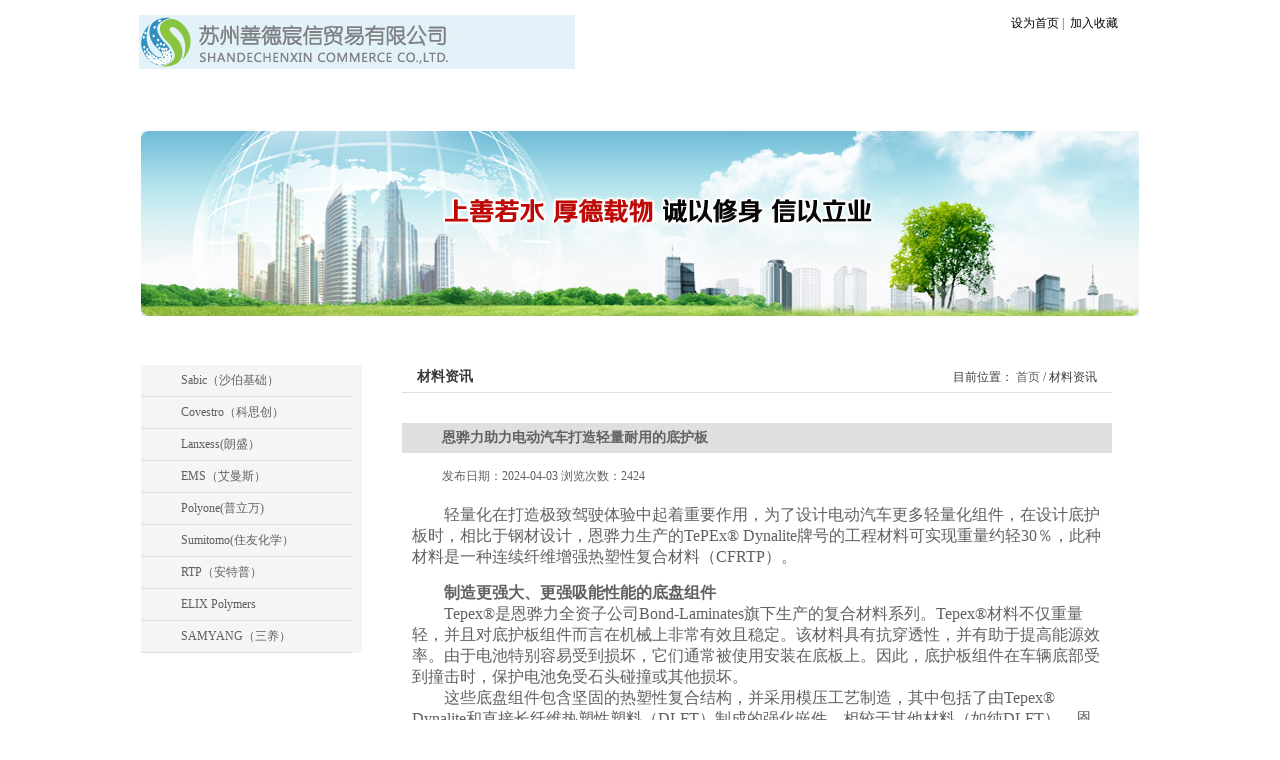

--- FILE ---
content_type: text/html; charset=utf-8
request_url: http://e-sdcx.com/News-675
body_size: 5993
content:
<!DOCTYPE html>

<html>
<head>
    <meta name="viewport" content="width=device-width" />
    <title>恩骅力助力电动汽车打造轻量耐用的底护板 -- 苏州善德宸信贸易有限公司</title>
    <link rel="stylesheet" href="/Content/css.css"/>
    <link rel="stylesheet" href="/Content/pagecss.css"/>
    <meta name="keywords" content="恩骅力" />
    <meta name="description" content="轻量化在打造极致驾驶体验中起着重要作用，为了设计电动汽车更多轻量化组件，在设计底护板时，相比于钢材设计，恩骅力生产的TePEx&#174; Dynalite牌号的工程材料可实现重量约轻30％，此种材料是一种连续纤维增强热塑性复合材料（CFRTP）。" />
    

</head>
<body>
    <div class="head">
        <div class="wrapper">
            <div class="logo left">
                <a href="/">
                    <img src="/Images/logo.jpg" /></a>
            </div>
            <div class="headTitle left">
                <a href="#" onclick="setHomePage(this);">设为首页</a>&nbsp;|&nbsp;<a href="#" onclick="addFavorite();">
                    加入收藏</a>
                <br />
                <div class="searchBlock">
<form action="/Home/Search" method="get">                        <div class="left">
                        </div>
                        <input type="submit" class="right" value="" />
                        <div class="searchInput">
                            <input id="txtSearch" name="kw" type="text" />
                        </div>
</form>                </div>
            </div>
            <div class="clear">
            </div>
        </div>
    </div>
    <div class="wrapper">
        <div class="menu">
            <ul id="nav-wrapper" class="left">
                <li class="current">
                    <a class="" href="/">首页</a></li>
                <li>
                    <a href="javascript:void(0)">关于我们</a>
                    
                    <div class="submenu-alpha"></div>
                    <ul class="submenu">
                        <li>
                            <a href="/Contents/CompanyIntroduce">公司介绍</a></li>
                        
                        <li>
                            <a href="/Contents/CompanyCulture">企业文化</a></li>
                        <li>
                            <a href="/News">公司新闻</a></li>
                    </ul>
                </li>
                <li>
                    <a class="" href="/Product">产品中心</a>
                    <div class="submenu-alpha product"></div>
                    <ul class="submenu">
                        <li>
                            <a href="/ProductCatalog-67-0">沙伯基础 沙特</a></li>
                        <li>
                            <a href="/ProductCatalog-68-0">德国巴斯夫</a></li>
                        <li>
                            <a href="/ProductCatalog-69-0">德国拜耳</a></li>
                        <li>
                            <a href="/ProductCatalog-70-0">德国朗盛</a></li>
                        <li>
                            <a href="/ProductCatalog-71-0">美国杜邦</a></li>
                        <li>
                            <a href="/ProductCatalog-72-0">日本宝理</a></li>
                        <li>
                            <a href="/ProductCatalog-73-0">日本帝人</a></li>
                        <li>
                            <a href="/ProductCatalog-74-0">法国阿科玛</a></li>
                    </ul>
                </li>
                <li>
                    <a href="javascript:void(0)">行业资讯</a>
                    
                    <div class="submenu-alpha"></div>
                    <ul class="submenu">
                        <li>
                            <a href="/MaterialInfo">材料资讯</a></li>
                        <li>
                            <a href="/IndustryDynamic">行业动态</a></li>
                        <li>
                            <a href="/InjectionKnowledge">注塑知识</a></li>
                    </ul>
                </li>
                <li>
                    <a class="" href="/MessageBoard">在线留言</a></li>
                <li class="lastChild">
                    <a class="" href="/Contents/ContactUs">联系我们</a></li>
            </ul>
            <div class="right">
                <span>
<a href="/UserInfo/Reg">会员注册</a><a href="/UserInfo/Login">登陆</a>                </span>
            </div>
            <div class="clear">
            </div>
        </div>
    </div>
    <div class="banner">
        <div class="wrapper">
            
                <img src="/Images/contentBanners/NewsList.jpg" />
        </div>
    </div>
    <div class="wrapper">
        <div class="content">
            
            
            
                <div class="left leftBlock">
                    <h2>产品列表</h2>
                    <ul class="leftListBlock" id="slider-productlist">
                            <li><a href="/ProductCatalog-67-0">
                                Sabic（沙伯基础）</a>
                            </li>
                            <li class="leftSubListBlock">
                                <a href="/ProductCatalog-Description-67">品牌简介</a>
                            </li>
                            <li class="leftSubListBlock">
                                <a href="/ProductCatalog-TypeContent-67">产品类别</a>
                            </li>
                            <li class="leftSubListBlock"><a href="/ProductCatalog-Download-67">下载中心</a></li>
                            <li><a href="/ProductCatalog-69-0">
                                Covestro（科思创）</a>
                            </li>
                            <li class="leftSubListBlock">
                                <a href="/ProductCatalog-Description-69">品牌简介</a>
                            </li>
                            <li class="leftSubListBlock">
                                <a href="/ProductCatalog-TypeContent-69">产品类别</a>
                            </li>
                            <li class="leftSubListBlock"><a href="/ProductCatalog-Download-69">下载中心</a></li>
                            <li><a href="/ProductCatalog-70-0">
                                Lanxess(朗盛）</a>
                            </li>
                            <li class="leftSubListBlock">
                                <a href="/ProductCatalog-Description-70">品牌简介</a>
                            </li>
                            <li class="leftSubListBlock">
                                <a href="/ProductCatalog-TypeContent-70">产品类别</a>
                            </li>
                            <li class="leftSubListBlock"><a href="/ProductCatalog-Download-70">下载中心</a></li>
                            <li><a href="/ProductCatalog-75-0">
                                EMS（艾曼斯）</a>
                            </li>
                            <li class="leftSubListBlock">
                                <a href="/ProductCatalog-Description-75">品牌简介</a>
                            </li>
                            <li class="leftSubListBlock">
                                <a href="/ProductCatalog-TypeContent-75">产品类别</a>
                            </li>
                            <li class="leftSubListBlock"><a href="/ProductCatalog-Download-75">下载中心</a></li>
                            <li><a href="/ProductCatalog-76-0">
                                Polyone(普立万)</a>
                            </li>
                            <li class="leftSubListBlock">
                                <a href="/ProductCatalog-Description-76">品牌简介</a>
                            </li>
                            <li class="leftSubListBlock">
                                <a href="/ProductCatalog-TypeContent-76">产品类别</a>
                            </li>
                            <li class="leftSubListBlock"><a href="/ProductCatalog-Download-76">下载中心</a></li>
                            <li><a href="/ProductCatalog-78-0">
                                Sumitomo(住友化学）</a>
                            </li>
                            <li class="leftSubListBlock">
                                <a href="/ProductCatalog-Description-78">品牌简介</a>
                            </li>
                            <li class="leftSubListBlock">
                                <a href="/ProductCatalog-TypeContent-78">产品类别</a>
                            </li>
                            <li class="leftSubListBlock"><a href="/ProductCatalog-Download-78">下载中心</a></li>
                            <li><a href="/ProductCatalog-79-0">
                                RTP（安特普）</a>
                            </li>
                            <li class="leftSubListBlock">
                                <a href="/ProductCatalog-Description-79">品牌简介</a>
                            </li>
                            <li class="leftSubListBlock">
                                <a href="/ProductCatalog-TypeContent-79">产品类别</a>
                            </li>
                            <li class="leftSubListBlock"><a href="/ProductCatalog-Download-79">下载中心</a></li>
                            <li><a href="/ProductCatalog-80-0">
                                ELIX Polymers</a>
                            </li>
                            <li class="leftSubListBlock">
                                <a href="/ProductCatalog-Description-80">品牌简介</a>
                            </li>
                            <li class="leftSubListBlock">
                                <a href="/ProductCatalog-TypeContent-80">产品类别</a>
                            </li>
                            <li class="leftSubListBlock"><a href="/ProductCatalog-Download-80">下载中心</a></li>
                            <li><a href="/ProductCatalog-81-0">
                                SAMYANG（三养）</a>
                            </li>
                            <li class="leftSubListBlock">
                                <a href="/ProductCatalog-Description-81">品牌简介</a>
                            </li>
                            <li class="leftSubListBlock">
                                <a href="/ProductCatalog-TypeContent-81">产品类别</a>
                            </li>
                            <li class="leftSubListBlock"><a href="/ProductCatalog-Download-81">下载中心</a></li>
                    </ul>
                </div>

    <div class="neiContent left m_l_20">
    <div class="neiContentTitle">
    </div>
    <div class="neiContentBody">
        <h2 class="neiContentBodyTitle">
            <div class="left">
材料资讯                    <div class="contentTime">
                        2024/4/3 15:33:59
                    </div>
            </div>
            <div class="right neiContentBodyNav">
                目前位置：<span>
                    <a href="/">首页</a>
                    /
                    材料资讯 </span>
            </div>
        </h2>
        <div class="neiContentBodyBlock">
                <h2 class="neiContentBodyBlockTitle">
                    恩骅力助力电动汽车打造轻量耐用的底护板</h2>
                <div class="m_l_40">
                    发布日期：2024-04-03
                    浏览次数：2424
                </div>
            <div class="m_lr_10 m_t_20">
                <p>
	<span style="font-size:16px;">&nbsp; &nbsp; &nbsp; &nbsp; 轻量化在打造极致驾驶体验中起着重要作用，为了设计电动汽车更多轻量化组件，在设计底护板时，相比于钢材设计，恩骅力生产的TePEx&reg; Dynalite牌号的工程材料可实现重量约轻30％，此种材料是一种连续纤维增强热塑性复合材料（CFRTP）。</span></p>
<p>
	&nbsp;</p>
<p>
	<span style="font-size: 16px;">&nbsp; &nbsp; &nbsp; &nbsp;&nbsp;</span><strong><span style="font-size:16px;">制造更强大、更强吸能性能的底盘组件</span></strong></p>
<p>
	<span style="font-size: 16px;">&nbsp; &nbsp; &nbsp; &nbsp;&nbsp;</span><span style="font-size:16px;">Tepex&reg;是恩骅力全资子公司Bond-Laminates旗下生产的复合材料系列。Tepex&reg;材料不仅重量轻，并且对底护板组件而言在机械上非常有效且稳定。该材料具有抗穿透性，并有助于提高能源效率。由于电池特别容易受到损坏，它们通常被使用安装在底板上。因此，底护板组件在车辆底部受到撞击时，保护电池免受石头碰撞或其他损坏。</span></p>
<p>
	<span style="font-size: 16px;">&nbsp; &nbsp; &nbsp; &nbsp;&nbsp;</span><span style="font-size:16px;">这些底盘组件包含坚固的热塑性复合结构，并采用模压工艺制造，其中包括了由Tepex&reg; Dynalite和直接长纤维热塑性塑料（DLFT）制成的强化嵌件。相较于其他材料（如纯DLFT），恩骅力Tepex&reg;的强化特性使底护板组件更为坚固、更富刚性，并具备更出色的能量吸收性。</span></p>
<p>
	&nbsp;</p>
<p>
	<span style="font-size: 16px;">&nbsp; &nbsp; &nbsp; &nbsp;&nbsp;</span><strong><span style="font-size:16px;">实现高效的生产流程</span></strong></p>
<p>
	<span style="font-size: 16px;">&nbsp; &nbsp; &nbsp; &nbsp;&nbsp;</span><span style="font-size:16px;">底护板组件长约1.5米，宽1米，厚度仅为3至4毫米。该组件由一层厚度为1毫米的Tepex&reg; Dynalite 104-RG600制成的嵌件作为顶层，并附加挤出的DLFT材料。这两种材料均经加热塑化后，一起放置在压缩模具中，通过一次成型完成。</span></p>
<p>
	<span style="font-size: 16px;">&nbsp; &nbsp; &nbsp; &nbsp;&nbsp;</span><span style="font-size:16px;">恩骅力Tepex&reg;嵌件的基体由聚丙烯构成，并采用47%连续玻璃纤维编织物进行增强。聚丙烯DLFT材料含有40%重量比的长玻璃纤维。由于这两种组件都是兼容的聚丙烯基材料，它们可以实现完美的结合。此种材料组合满足了高机械要求，并表现出极高的抗穿透性。底护板组件可以在传统的压缩模具上进行制造。</span></p>
<p>
	&nbsp;</p>
<p>
	<span style="font-size: 16px;">&nbsp; &nbsp; &nbsp; &nbsp;&nbsp;</span><span style="font-size:16px;">利用恩骅力Tepex&reg;材料制造的底护板组件，已经广泛应用于一系列现代汽车中，其中包括理想汽车公司推出的理想L9、理想L8和理想L7等车型。这些六座豪华家用SUV配备了汽油发动机，在行驶过程中可为电池充电，并且其底护板组件可以对油箱进行保护。</span></p>
            </div>
        </div>
    </div>
</div>

        </div>
        <!-- footer start -->
        <!--  footer end -->
        <div class="footer">
    
    <div class="right">
        苏州善德宸信贸易有限公司 版权所有 <img style="width: 20px; height: 20px;" src="http://www.beian.gov.cn/img/ghs.png" alt="备案标识" /><a href="http://www.beian.gov.cn/portal/registerSystemInfo?recordcode=32059002001966&token=2be051c1-22dd-44ec-9f4b-d41155f2d855" target="_blank" rel="nofollow noopener">江公网安备 32059002001966 号 </a><a href="https://beian.miit.gov.cn/" target="_blank" rel="nofollow noopener">苏ICP备18020561号-2号</a>
    </div>
</div>
<script type="text/javascript">
    //    try {
    //        if (!window.XMLHttpRequest) {

    //            document.write(unescape("%3Cscript src='/Content/DD_belatedPNG.min.js' type='text/javascript'%3E%3C/script%3E"));
    //            $(document).ready(function () {
    //                DD_belatedPNG.fix('.submenu');
    //            });
    //        }
    //    } catch (e) { }
</script>

    </div>
    <div style="display: none">
        <script language="javascript" type="text/javascript" src="http://js.users.51.la/15168875.js"></script>
        <noscript>
            <a href="http://www.51.la/?15168875" target="_blank">
                <img alt="&#x6211;&#x8981;&#x5566;&#x514D;&#x8D39;&#x7EDF;&#x8BA1;" src="http://img.users.51.la/15168875.asp"
                    style="border: none" /></a>
        </noscript>
    </div>
    
        <script src="/Scripts/jquery-1.7.1.min.js"></script>
    <script src="/Scripts/global.js"></script>
    

    <script type="text/javascript">
        $(function () {
            //            $("#txtSearch").watermark("输入关键字");
            //            $(".watermark_container").css("position", "";)
            $("#slider-productlist>li[class!='leftSubListBlock']").hover(function () {
                $(this).nextUntil("li[class!='leftSubListBlock']").show();
            }, function () {
                $(this).nextUntil("li[class!='leftSubListBlock']").hide();
            });
            $("#slider-productlist>li[class='leftSubListBlock']").hover(function () {
                $(this).nextUntil("li[class!='leftSubListBlock']").show();
                $(this).prevUntil("li[class!='leftSubListBlock']").show();
                $(this).show();
            }, function () {
                $(this).nextUntil("li[class!='leftSubListBlock']").hide();
                $(this).prevUntil("li[class!='leftSubListBlock']").hide();
                $(this).hide();
            })
            $('#nav-wrapper li').hover(function () {
                $(this).find('div,ul').show();
            }, function () {
                $(this).find('div,ul').hide();
            })
        })
    </script>
</body>
</html>


--- FILE ---
content_type: text/css
request_url: http://e-sdcx.com/Content/css.css
body_size: 3304
content:
@charset "utf-8";
/* CSS Document */
body{font-size:12px; background:url(/images/bg.jpg) repeat-x; text-align:center;}
*{ margin:0px; padding:0px; font-family:"微软雅黑";}
ul,li {	list-style-type:none;}
h1 {font-size:12px;	font-weight:normal;}
img {border:0;}
a { color:#070707;text-decoration:none;}
a:hover {text-decoration:none;	color:#ff0000;}
.clear {clear:both;}
.center{ text-align:center;}
.algin-left{text-align:left;}
.algin-right{text-align:right;}
.left{ float:left;}
.right{ float:right;}
.red{ color:#ff0000;}
.hide{ display:none;}
.color1{ color:#B30905;}
div.h_136{height:136px;}
.m_t_10{ margin-top:10px;}
.m_t_20{margin-top:20px;}
.m_t_10 .borderBlock{ border:1px solid #E1DDDC; border-top:1px solid #EEA6AA;}
.m_l_20{ margin-left:20px;}
.m_l_40{margin-left:40px;}
.m_lr_10{ margin-right:10px; margin-left:10px;}
.field-validation-error{ color:red;}

.neibanner{ background:#ad9c80; text-align:center; margin-bottom:10px;}
.borderBlock{ border:1px solid #E1DDDC;}
.contactBlock{width:275px; height:211px; border-bottom:1px solid #C7C7C7; background:url(/images/home_contact_bg.png) no-repeat right;}
.contactBlock p{ line-height:30px;}
.contactBlock li{ border-bottom:1px dotted #E1DDDC; font-size:12px;height:29px; line-height:29px; padding-left:5px; margin:0px 10px;}
.contactBlock li.title{height:36px; line-height:36px; padding:0px;}
.contactBlock li h3{text-align:center;font-size:12px;}
.contactBlock li.noborder{ border-bottom:none;}
.contactImg{ margin:0px 2px 5px 2px;}
.listBlock li{ clear:both; overflow:hidden;height:26px; line-height:26px;border-bottom:1px dotted #E1DDDC; margin:0px 5px; background:url(/images/03.jpg) 0px  12px no-repeat; padding-left:10px;}
.listBlock li .right{ color:#aaa;}
.listBlock li.noborder{ border-bottom:none;}
.smallTitle{ border-bottom:1px solid #F02D18; font-size:12px; padding:5px 5px 5px 20px; background:url(/images/house.jpg) 0px 3px no-repeat; margin-bottom:20px; font-weight:normal;}

.wrapper {width:1002px;margin:0 auto; text-align:left;}
.head{ margin-top:15px;}
.headTitle{ margin-left:370px;font-size:12px;color:#4B4B4B; text-align:right;}
.searchBlock{ background:url(/images/search_center.jpg) repeat-x; height:29px; margin-top:10px; width:173px; overflow:hidden; clear:both; zoom:1; position:relative;}
.searchBlock .left{ background:url(/images/search_left.jpg) no-repeat; height:29px; width:6px;}
.searchBlock .right{ background:url(/images/search_icon.jpg) no-repeat; width:36px; height:29px;}
.searchInput{position:absolute; left:6px; top:1px; width:130px;_top:0px;}
.searchBlock input{ border:0px; height:27px; line-height:27px; width:130px;}
.menu{background:url(/images/menu_bg.jpg) no-repeat; height:48px; margin-top:10px;}
.menu ul{ width:816px; /*margin:0px auto;*/}
.menu li{ float:left; height:48px; line-height:48px; text-align:center; width:96px; padding:0px 20px; background:url(/images/menu_link.gif) no-repeat right;}
.menu .right{ height:48px; line-height:48px; margin-right:20px;}
.menu .right span{color:#fff; font-size:13px;}
.menu .right a{color:#fff; font-size:13px; margin:0px 4px;}
.menu a:hover{ color:#ddd;}
.menu li a{ color:#fff; font-weight:bold; font-size:14px; display:block;}
.menu li.current{}
.menu li.current a{ width:96px;}
.menu li:last-child{ background:none;}
.menu li.lastChild{background:none;}
.banner{ font-size:0px;}
.banner .wrapper{width:998px;}

.content{ clear:both; overflow:hidden; zoom:1; margin:4px auto; margin-bottom:8px; color:#616161; margin-top:20px;}
.content h2{ font-size:14px; padding-left:10px;}
.content a{color:#616161;}
.leftBlock{ width:250px;}
.leftBlock h2{clear:both; overflow:hidden; font-weight:normal; margin-bottom:1px;}
.leftBlock h2 .left{ background:url(/images/leftTitle.jpg) no-repeat; width:90px; height:29px; line-height:29px; font-size:12px; color:#fff; text-align:center;}
.leftBlock h2 .right{ color:#858585; font-size:10px; width:150px; text-align:right; height:29px; line-height:29px; padding-right:10px; background:url(/images/01.jpg) repeat-x; position:relative;}
.leftBlock h2 .right img{ color:#D86630; position:absolute; top:10px; right:10px;}

.neirightBlock{width:700px;}
.rightBlock{ width:700px;}
.rightBlock .borderBlock{ border:1px solid #E1DDDC; border-top:none;}
.rightBlock h2{ font-weight:normal;}
.rightBlock h2 .left{ background:url(/images/rightTitle.jpg); width:91px; height:34px; line-height:28px; color:#fff; font-size:12px; text-align:center; position:relative; top:7px; left:1px;}
.rightBlock h2 .right{background:url(/images/02.jpg) repeat-x; height:28px; width:608px; text-align:right; position:relative;top:7px; border-right:1px solid #E1DDDC; position:relative;}
.rightBlock h2 .right img{ position:absolute; top:10px; right:10px;}
.introduceBlock{clear:both; overflow:hidden; padding:15px 10px;}
.introduceBlock p{ text-indent:2em; line-height:20px;}
.introduceBlock .left{ width:514px; margin-left:10px;}
.caseBlock{ padding-bottom:20px;}
.caseBlock ul{ clear:both; overflow:hidden;}
.caseBlock li{ margin:0px 16px; float:left;margin-top:15px; display:inline;}
.caseBlock img{ width:200px; height:130px;}
.caseBlock p{ text-align:center; margin-top:10px;}
.caseBlock p a{ color:#414141;}

.companyNewsBlock{ width:315px; height:211px; border-bottom:1px solid #C7C7C7; background:url(/images/home_content_line.jpg) no-repeat 300px 30px;}
.companyNewsBlock li{ line-height:30px; background:url(/images/arrow_icon.jpg) no-repeat 0px 10px; padding-left:14px; clear:both; overflow:hidden; zoom:1; color:#DE6373;}
.companyNewsBlock li .time{ float:right; margin-right:30px;}
.productListBlock{width:412px; height:211px; border-bottom:1px solid #C7C7C7; background:url(/images/home_content_line.jpg) no-repeat 400px 30px; position:relative;}
#product_list_block{position:relative; top:30px; left:30px; width:332px; height:113px; overflow:hidden;}
#productsList{clear:both; zoom:1; overflow:hidden;height:109px;}
.productListBlock li{ float:left; margin-right:8px;}
.productListBlock li img{ width:158px; height:109px;}
.productRight{ float:left; position:absolute; left:-10px; top:80px;}
.productLeft{ float:left; position:absolute; right:20px; top:80px;}
.leftBlock{ width:223px;}
.leftBlock h2{ font-weight:normal; color:#fff; background:url(/images/left_title.jpg); height:28px; line-height:28px; padding-left:15px;}
.leftListBlock{width:221px; background:#F5F5F5 url(/images/left_foot_bg.jpg) no-repeat bottom; border-left:2px solid #fff;}
.leftListBlock li{ border-bottom:1px solid #E1DDDC; font-size:12px;line-height:31px;height:31px; margin-right:10px;}
.leftListBlock li a{display:block; padding-left:40px;background:url(/images/left_icon.jpg) no-repeat 16px 8px;}
.leftListBlock li div{padding:0px 10px;line-height:24px;text-indent:2em;}
li.leftSubListBlock{display:none;}
li.leftSubListBlock a{background:url(/images/arrow.gif) no-repeat 44px 12px;padding-left:60px;color:#9b212c;font-weight:bold;}
#companyNewsTab{ clear:both; overflow:hidden; zoom:1; margin:10px 0px;}
#companyNewsTab a{ background:url(/images/home_new_def.jpg); width:95px; height:20px; line-height:20px; float:left; text-align:center; margin-right:5px;}
#companyNewsTab a.hover{ background:url(/images/home_new_hover.jpg); color:#fff;}

.neiContent{width:750px;display:inline;}
.neiContentTitle{ background:url(/images/content_top.gif) no-repeat; height:6px;font-size:12px;overflow: hidden;}
.neiContentBody{padding:20px; background:#fff;font-size:12px;}
h2.neiContentBodyTitle{ color:#3C3B3B; background:url(/images/content_title_icon.jpg) no-repeat 5px; border-bottom:1px solid #DFDFDF; padding:0px 15px; height:30px; line-height:30px; clear:both; zoom:1; overflow:hidden;}
.neiContentBodyBlock{ margin-top:30px;}
.neiContentBodyNav{ font-size:12px; font-weight:normal;}
h2.neiContentBodyBlockTitle{ background:#E0DFDF; height:30px; line-height:30px; padding-left:40px; margin-bottom:15px;}
#content_list li{ background:url(/images/new_list_icon.jpg) no-repeat 10px 13px; border-bottom:1px dotted #DFDFDF; height:30px; line-height:30px; padding:0px 20px; text-align:right; clear:both; overflow:hidden;zoom:1;}
#content_list li a{ float:left;}
.product_item{ margin:34px 48px;}
.product_item_title{ font-size:14px; font-weight:bold;}
.message_table td{ padding:5px 0px;}
.message_table input{ padding:3px; width:200px;}
.message_table select{padding:3px;}
input.inputSubmit{ width:100px; height:30px;}

#product_list{ clear:both; overflow:hidden; zoom:1; padding:13px;}
#product_list li{ float:left; width:222px; height:200px; margin-right:6px; text-align:center;}
#product_list li img{ width:218px; height:166px; padding:1px; border:1px solid #F5F5F5;}
.productCatalogTitle{background:#EBEBEB; line-height:20px; height:20px; text-align:center; margin-top:10px;}
.companyName{ font-size:14px; font-weight:bold;}
.footer{color:#797979;text-align:center; padding:15px 0px; overflow:hidden; clear:both; zoom:1;}
.footer a{ color:#797979;}

h2.product_list_title{ font-size:22px; text-align:center; font-weight:bold; margin:15px 0px 30px 0px}
table.product_list_table { font-size:14px; margin:0px auto; width:96%; margin-top:20px;}
table.product_list_table thead{ font-weight:bold; border-bottom:1px solid #eee; background:#ccc; text-align:center; }
table.product_list_table tr{ line-height:30px;}
table.product_list_table td{ padding:6px 10px;}
.menu ul>li{position:relative;}
.submenu-alpha{-moz-opacity:0.8;-khtml-opacity: 0.8;opacity: 0.8;filter:alpha(opacity=80);position:absolute;top:43px;left:20px;background:#fff;width: 100px;height:106px;-moz-border-radius:0px 0px 10px 10px;-webkit-border-radius: 0px 0px 10px 10px;border-radius:0px 0px 10px 10px;display:none;}
.menu ul>li .product{ height: 256px;width: 120px;left: 10px;}
.menu ul>li .product+submenu{left: 10px;width: 120px;}
ul.submenu {z-index:1000;position:absolute; top:43px;left:20px;width:100px;padding:8px 0px;display:none;}
ul.submenu li{background:none;float:none;height:30px;line-height:30px;padding:0px;width:100px;}
ul.submenu li a,ul.submenu li a:hover{color:#000;font-weight:normal;}
.product_details{line-height:22px;text-indent:2em;}
#bannerContent{height:238px;overflow:hidden;}

--- FILE ---
content_type: text/css
request_url: http://e-sdcx.com/Content/pagecss.css
body_size: 5807
content:
/*����

BODY {
	FONT-SIZE: 12px;FONT-FAMILY: Verdana, Arial, Helvetica, sans-serif;WIDTH: 60%; PADDING-LEFT: 25px;
}
*/
.jPagerBar{FONT-SIZE: 12px;FONT-FAMILY: Verdana, Arial, Helvetica, sans-serif;}

/*CSS Digg style pagination*/

DIV.digg {
	PADDING-RIGHT: 3px; PADDING-LEFT: 3px; PADDING-BOTTOM: 3px; MARGIN: 3px; PADDING-TOP: 3px; TEXT-ALIGN: center
}
DIV.digg A {
	BORDER-RIGHT: #aaaadd 1px solid; PADDING-RIGHT: 5px; BORDER-TOP: #aaaadd 1px solid; PADDING-LEFT: 5px; PADDING-BOTTOM: 2px; MARGIN: 2px; BORDER-LEFT: #aaaadd 1px solid; COLOR: #000099; PADDING-TOP: 2px; BORDER-BOTTOM: #aaaadd 1px solid; TEXT-DECORATION: none
}
DIV.digg A:hover {
	BORDER-RIGHT: #000099 1px solid; BORDER-TOP: #000099 1px solid; BORDER-LEFT: #000099 1px solid; COLOR: #000; BORDER-BOTTOM: #000099 1px solid
}
DIV.digg A:active {
	BORDER-RIGHT: #000099 1px solid; BORDER-TOP: #000099 1px solid; BORDER-LEFT: #000099 1px solid; COLOR: #000; BORDER-BOTTOM: #000099 1px solid
}
DIV.digg SPAN.current {
	BORDER-RIGHT: #000099 1px solid; PADDING-RIGHT: 5px; BORDER-TOP: #000099 1px solid; PADDING-LEFT: 5px; FONT-WEIGHT: bold; PADDING-BOTTOM: 2px; MARGIN: 2px; BORDER-LEFT: #000099 1px solid; COLOR: #fff; PADDING-TOP: 2px; BORDER-BOTTOM: #000099 1px solid; BACKGROUND-COLOR: #000099
}
DIV.digg SPAN.disabled {
	BORDER-RIGHT: #eee 1px solid; PADDING-RIGHT: 5px; BORDER-TOP: #eee 1px solid; PADDING-LEFT: 5px; PADDING-BOTTOM: 2px; MARGIN: 2px; BORDER-LEFT: #eee 1px solid; COLOR: #ddd; PADDING-TOP: 2px; BORDER-BOTTOM: #eee 1px solid
}




/*CSS yahoo style pagination*/

DIV.yahoo {
	PADDING-RIGHT: 3px; PADDING-LEFT: 3px; PADDING-BOTTOM: 3px; MARGIN: 3px; PADDING-TOP: 3px; TEXT-ALIGN: center
}
DIV.yahoo A {
	BORDER-RIGHT: #fff 1px solid; PADDING-RIGHT: 5px; BORDER-TOP: #fff 1px solid; PADDING-LEFT: 5px; PADDING-BOTTOM: 2px; MARGIN: 2px; BORDER-LEFT: #fff 1px solid; COLOR: #000099; PADDING-TOP: 2px; BORDER-BOTTOM: #fff 1px solid; TEXT-DECORATION: underline
}
DIV.yahoo A:hover {
	BORDER-RIGHT: #000099 1px solid; BORDER-TOP: #000099 1px solid; BORDER-LEFT: #000099 1px solid; COLOR: #000; BORDER-BOTTOM: #000099 1px solid
}
DIV.yahoo A:active {
	BORDER-RIGHT: #000099 1px solid; BORDER-TOP: #000099 1px solid; BORDER-LEFT: #000099 1px solid; COLOR: #f00; BORDER-BOTTOM: #000099 1px solid
}
DIV.yahoo SPAN.current {
	BORDER-RIGHT: #fff 1px solid; PADDING-RIGHT: 5px; BORDER-TOP: #fff 1px solid; PADDING-LEFT: 5px; FONT-WEIGHT: bold; PADDING-BOTTOM: 2px; MARGIN: 2px; BORDER-LEFT: #fff 1px solid; COLOR: #000; PADDING-TOP: 2px; BORDER-BOTTOM: #fff 1px solid; BACKGROUND-COLOR: #fff
}
DIV.yahoo SPAN.disabled {
	BORDER-RIGHT: #eee 1px solid; PADDING-RIGHT: 5px; BORDER-TOP: #eee 1px solid; PADDING-LEFT: 5px; PADDING-BOTTOM: 2px; MARGIN: 2px; BORDER-LEFT: #eee 1px solid; COLOR: #ddd; PADDING-TOP: 2px; BORDER-BOTTOM: #eee 1px solid
}



/*CSS meneame style pagination*/

DIV.meneame {
	PADDING-RIGHT: 3px; PADDING-LEFT: 3px; FONT-SIZE: 80%; PADDING-BOTTOM: 3px; MARGIN: 3px; COLOR: #ff6500; PADDING-TOP: 3px; TEXT-ALIGN: center
}
DIV.meneame A {
	BORDER-RIGHT: #ff9600 1px solid; PADDING-RIGHT: 7px; BACKGROUND-POSITION: 50% bottom; BORDER-TOP: #ff9600 1px solid; PADDING-LEFT: 7px; BACKGROUND-IMAGE: url(meneame.jpg); PADDING-BOTTOM: 5px; BORDER-LEFT: #ff9600 1px solid; COLOR: #ff6500; MARGIN-RIGHT: 3px; PADDING-TOP: 5px; BORDER-BOTTOM: #ff9600 1px solid; TEXT-DECORATION: none
}
DIV.meneame A:hover {
	BORDER-RIGHT: #ff9600 1px solid; BORDER-TOP: #ff9600 1px solid; BACKGROUND-IMAGE: none; BORDER-LEFT: #ff9600 1px solid; COLOR: #ff6500; BORDER-BOTTOM: #ff9600 1px solid; BACKGROUND-COLOR: #ffc794
}
DIV.meneame A:active {
	BORDER-RIGHT: #ff9600 1px solid; BORDER-TOP: #ff9600 1px solid; BACKGROUND-IMAGE: none; BORDER-LEFT: #ff9600 1px solid; COLOR: #ff6500; BORDER-BOTTOM: #ff9600 1px solid; BACKGROUND-COLOR: #ffc794
}
DIV.meneame SPAN.current {
	BORDER-RIGHT: #ff6500 1px solid; PADDING-RIGHT: 7px; BORDER-TOP: #ff6500 1px solid; PADDING-LEFT: 7px; FONT-WEIGHT: bold; PADDING-BOTTOM: 5px; BORDER-LEFT: #ff6500 1px solid; COLOR: #ff6500; MARGIN-RIGHT: 3px; PADDING-TOP: 5px; BORDER-BOTTOM: #ff6500 1px solid; BACKGROUND-COLOR: #ffbe94
}
DIV.meneame SPAN.disabled {
	BORDER-RIGHT: #ffe3c6 1px solid; PADDING-RIGHT: 7px; BORDER-TOP: #ffe3c6 1px solid; PADDING-LEFT: 7px; PADDING-BOTTOM: 5px; BORDER-LEFT: #ffe3c6 1px solid; COLOR: #ffe3c6; MARGIN-RIGHT: 3px; PADDING-TOP: 5px; BORDER-BOTTOM: #ffe3c6 1px solid
}



/*CSS flickr style pagination*/

DIV.flickr {
	PADDING-RIGHT: 3px; PADDING-LEFT: 3px; PADDING-BOTTOM: 3px; MARGIN: 3px; PADDING-TOP: 3px; TEXT-ALIGN: center
}
DIV.flickr A {
	BORDER-RIGHT: #dedfde 1px solid; PADDING-RIGHT: 6px; BACKGROUND-POSITION: 50% bottom; BORDER-TOP: #dedfde 1px solid; PADDING-LEFT: 6px; PADDING-BOTTOM: 2px; BORDER-LEFT: #dedfde 1px solid; COLOR: #0061de; MARGIN-RIGHT: 3px; PADDING-TOP: 2px; BORDER-BOTTOM: #dedfde 1px solid; TEXT-DECORATION: none
}
DIV.flickr A:hover {
	BORDER-RIGHT: #000 1px solid; BORDER-TOP: #000 1px solid; BACKGROUND-IMAGE: none; BORDER-LEFT: #000 1px solid; COLOR: #fff; BORDER-BOTTOM: #000 1px solid; BACKGROUND-COLOR: #0061de
}
DIV.meneame A:active {
	BORDER-RIGHT: #000 1px solid; BORDER-TOP: #000 1px solid; BACKGROUND-IMAGE: none; BORDER-LEFT: #000 1px solid; COLOR: #fff; BORDER-BOTTOM: #000 1px solid; BACKGROUND-COLOR: #0061de
}
DIV.flickr SPAN.current {
	PADDING-RIGHT: 6px; PADDING-LEFT: 6px; FONT-WEIGHT: bold; PADDING-BOTTOM: 2px; COLOR: #ff0084; MARGIN-RIGHT: 3px; PADDING-TOP: 2px
}
DIV.flickr SPAN.disabled {
	PADDING-RIGHT: 6px; PADDING-LEFT: 6px; PADDING-BOTTOM: 2px; COLOR: #adaaad; MARGIN-RIGHT: 3px; PADDING-TOP: 2px
}



/*CSS sabrosus style pagination*/

DIV.sabrosus {
	PADDING-RIGHT: 3px; PADDING-LEFT: 3px; PADDING-BOTTOM: 3px; MARGIN: 3px; PADDING-TOP: 3px; TEXT-ALIGN: center
}
DIV.sabrosus A {
	BORDER-RIGHT: #9aafe5 1px solid; PADDING-RIGHT: 5px; BORDER-TOP: #9aafe5 1px solid; PADDING-LEFT: 5px; PADDING-BOTTOM: 2px; BORDER-LEFT: #9aafe5 1px solid; COLOR: #2e6ab1; MARGIN-RIGHT: 2px; PADDING-TOP: 2px; BORDER-BOTTOM: #9aafe5 1px solid; TEXT-DECORATION: none
}
DIV.sabrosus A:hover {
	BORDER-RIGHT: #2b66a5 1px solid; BORDER-TOP: #2b66a5 1px solid; BORDER-LEFT: #2b66a5 1px solid; COLOR: #000; BORDER-BOTTOM: #2b66a5 1px solid; BACKGROUND-COLOR: lightyellow
}
DIV.pagination A:active {
	BORDER-RIGHT: #2b66a5 1px solid; BORDER-TOP: #2b66a5 1px solid; BORDER-LEFT: #2b66a5 1px solid; COLOR: #000; BORDER-BOTTOM: #2b66a5 1px solid; BACKGROUND-COLOR: lightyellow
}
DIV.sabrosus SPAN.current {
	BORDER-RIGHT: navy 1px solid; PADDING-RIGHT: 5px; BORDER-TOP: navy 1px solid; PADDING-LEFT: 5px; FONT-WEIGHT: bold; PADDING-BOTTOM: 2px; BORDER-LEFT: navy 1px solid; COLOR: #fff; MARGIN-RIGHT: 2px; PADDING-TOP: 2px; BORDER-BOTTOM: navy 1px solid; BACKGROUND-COLOR: #2e6ab1
}
DIV.sabrosus SPAN.disabled {
	BORDER-RIGHT: #929292 1px solid; PADDING-RIGHT: 5px; BORDER-TOP: #929292 1px solid; PADDING-LEFT: 5px; PADDING-BOTTOM: 2px; BORDER-LEFT: #929292 1px solid; COLOR: #929292; MARGIN-RIGHT: 2px; PADDING-TOP: 2px; BORDER-BOTTOM: #929292 1px solid
}



/*CSS scott style pagination*/

DIV.scott {
	PADDING-RIGHT: 3px; PADDING-LEFT: 3px; PADDING-BOTTOM: 3px; MARGIN: 3px; PADDING-TOP: 3px; TEXT-ALIGN: center
}
DIV.scott A {
	BORDER-RIGHT: #ddd 1px solid; PADDING-RIGHT: 5px; BORDER-TOP: #ddd 1px solid; PADDING-LEFT: 5px; PADDING-BOTTOM: 2px; BORDER-LEFT: #ddd 1px solid; COLOR: #88af3f; MARGIN-RIGHT: 2px; PADDING-TOP: 2px; BORDER-BOTTOM: #ddd 1px solid; TEXT-DECORATION: none
}
DIV.scott A:hover {
	BORDER-RIGHT: #85bd1e 1px solid; BORDER-TOP: #85bd1e 1px solid; BORDER-LEFT: #85bd1e 1px solid; COLOR: #638425; BORDER-BOTTOM: #85bd1e 1px solid; BACKGROUND-COLOR: #f1ffd6
}
DIV.scott A:active {
	BORDER-RIGHT: #85bd1e 1px solid; BORDER-TOP: #85bd1e 1px solid; BORDER-LEFT: #85bd1e 1px solid; COLOR: #638425; BORDER-BOTTOM: #85bd1e 1px solid; BACKGROUND-COLOR: #f1ffd6
}
DIV.scott SPAN.current {
	BORDER-RIGHT: #b2e05d 1px solid; PADDING-RIGHT: 5px; BORDER-TOP: #b2e05d 1px solid; PADDING-LEFT: 5px; FONT-WEIGHT: bold; PADDING-BOTTOM: 2px; BORDER-LEFT: #b2e05d 1px solid; COLOR: #fff; MARGIN-RIGHT: 2px; PADDING-TOP: 2px; BORDER-BOTTOM: #b2e05d 1px solid; BACKGROUND-COLOR: #b2e05d
}
DIV.scott SPAN.disabled {
	BORDER-RIGHT: #f3f3f3 1px solid; PADDING-RIGHT: 5px; BORDER-TOP: #f3f3f3 1px solid; PADDING-LEFT: 5px; PADDING-BOTTOM: 2px; BORDER-LEFT: #f3f3f3 1px solid; COLOR: #ccc; MARGIN-RIGHT: 2px; PADDING-TOP: 2px; BORDER-BOTTOM: #f3f3f3 1px solid
}



/*CSS quotes style pagination*/

DIV.quotes {
	PADDING-RIGHT: 3px; PADDING-LEFT: 3px; PADDING-BOTTOM: 3px; MARGIN: 3px; PADDING-TOP: 3px; TEXT-ALIGN: center
}
DIV.quotes A {
	BORDER-RIGHT: #ddd 1px solid; PADDING-RIGHT: 5px; BORDER-TOP: #ddd 1px solid; PADDING-LEFT: 5px; PADDING-BOTTOM: 2px; BORDER-LEFT: #ddd 1px solid; COLOR: #aaa; MARGIN-RIGHT: 2px; PADDING-TOP: 2px; BORDER-BOTTOM: #ddd 1px solid; TEXT-DECORATION: none
}
DIV.quotes A:hover {
	BORDER-RIGHT: #a0a0a0 1px solid; PADDING-RIGHT: 5px; BORDER-TOP: #a0a0a0 1px solid; PADDING-LEFT: 5px; PADDING-BOTTOM: 2px; BORDER-LEFT: #a0a0a0 1px solid; MARGIN-RIGHT: 2px; PADDING-TOP: 2px; BORDER-BOTTOM: #a0a0a0 1px solid
}
DIV.quotes A:active {
	BORDER-RIGHT: #a0a0a0 1px solid; PADDING-RIGHT: 5px; BORDER-TOP: #a0a0a0 1px solid; PADDING-LEFT: 5px; PADDING-BOTTOM: 2px; BORDER-LEFT: #a0a0a0 1px solid; MARGIN-RIGHT: 2px; PADDING-TOP: 2px; BORDER-BOTTOM: #a0a0a0 1px solid
}
DIV.quotes SPAN.current {
	BORDER-RIGHT: #e0e0e0 1px solid; PADDING-RIGHT: 5px; BORDER-TOP: #e0e0e0 1px solid; PADDING-LEFT: 5px; FONT-WEIGHT: bold; PADDING-BOTTOM: 2px; BORDER-LEFT: #e0e0e0 1px solid; COLOR: #aaa; MARGIN-RIGHT: 2px; PADDING-TOP: 2px; BORDER-BOTTOM: #e0e0e0 1px solid; BACKGROUND-COLOR: #f0f0f0
}
DIV.quotes SPAN.disabled {
	BORDER-RIGHT: #f3f3f3 1px solid; PADDING-RIGHT: 5px; BORDER-TOP: #f3f3f3 1px solid; PADDING-LEFT: 5px; PADDING-BOTTOM: 2px; BORDER-LEFT: #f3f3f3 1px solid; COLOR: #ccc; MARGIN-RIGHT: 2px; PADDING-TOP: 2px; BORDER-BOTTOM: #f3f3f3 1px solid
}



/*CSS black style pagination*/

DIV.black {
	PADDING-RIGHT: 3px; PADDING-LEFT: 3px; FONT-SIZE: 80%; PADDING-BOTTOM: 10px; MARGIN: 3px; COLOR: #a0a0a0; PADDING-TOP: 10px; BACKGROUND-COLOR: #000; TEXT-ALIGN: center
}
DIV.black A {
	BORDER-RIGHT: #909090 1px solid; PADDING-RIGHT: 5px; BACKGROUND-POSITION: 50% bottom; BORDER-TOP: #909090 1px solid; PADDING-LEFT: 5px; BACKGROUND-IMAGE: url(bar.gif); PADDING-BOTTOM: 2px; BORDER-LEFT: #909090 1px solid; COLOR: #c0c0c0; MARGIN-RIGHT: 3px; PADDING-TOP: 2px; BORDER-BOTTOM: #909090 1px solid; TEXT-DECORATION: none
}
DIV.black A:hover {
	BORDER-RIGHT: #f0f0f0 1px solid; BORDER-TOP: #f0f0f0 1px solid; BACKGROUND-IMAGE: url(invbar.gif); BORDER-LEFT: #f0f0f0 1px solid; COLOR: #ffffff; BORDER-BOTTOM: #f0f0f0 1px solid; BACKGROUND-COLOR: #404040
}
DIV.black A:active {
	BORDER-RIGHT: #f0f0f0 1px solid; BORDER-TOP: #f0f0f0 1px solid; BACKGROUND-IMAGE: url(invbar.gif); BORDER-LEFT: #f0f0f0 1px solid; COLOR: #ffffff; BORDER-BOTTOM: #f0f0f0 1px solid; BACKGROUND-COLOR: #404040
}
DIV.black SPAN.current {
	BORDER-RIGHT: #ffffff 1px solid; PADDING-RIGHT: 5px; BORDER-TOP: #ffffff 1px solid; PADDING-LEFT: 5px; FONT-WEIGHT: bold; PADDING-BOTTOM: 2px; BORDER-LEFT: #ffffff 1px solid; COLOR: #ffffff; MARGIN-RIGHT: 3px; PADDING-TOP: 2px; BORDER-BOTTOM: #ffffff 1px solid; BACKGROUND-COLOR: #606060
}
DIV.black SPAN.disabled {
	BORDER-RIGHT: #606060 1px solid; PADDING-RIGHT: 5px; BORDER-TOP: #606060 1px solid; PADDING-LEFT: 5px; PADDING-BOTTOM: 2px; BORDER-LEFT: #606060 1px solid; COLOR: #808080; MARGIN-RIGHT: 3px; PADDING-TOP: 2px; BORDER-BOTTOM: #606060 1px solid
}




/*CSS black2 style pagination*/

DIV.black2 {
	PADDING-RIGHT: 7px; PADDING-LEFT: 7px; PADDING-BOTTOM: 7px; MARGIN: 3px; PADDING-TOP: 7px; TEXT-ALIGN: center
}
DIV.black2 A {
	BORDER-RIGHT: #000000 1px solid; PADDING-RIGHT: 5px; BORDER-TOP: #000000 1px solid; PADDING-LEFT: 5px; PADDING-BOTTOM: 2px; MARGIN: 2px; BORDER-LEFT: #000000 1px solid; COLOR: #000000; PADDING-TOP: 2px; BORDER-BOTTOM: #000000 1px solid; TEXT-DECORATION: none
}
DIV.black2 A:hover {
	BORDER-RIGHT: #000000 1px solid; BORDER-TOP: #000000 1px solid; BORDER-LEFT: #000000 1px solid; COLOR: #fff; BORDER-BOTTOM: #000000 1px solid; BACKGROUND-COLOR: #000
}
DIV.black2 A:active {
	BORDER-RIGHT: #000000 1px solid; BORDER-TOP: #000000 1px solid; BORDER-LEFT: #000000 1px solid; COLOR: #fff; BORDER-BOTTOM: #000000 1px solid; BACKGROUND-COLOR: #000
}
DIV.black2 SPAN.current {
	BORDER-RIGHT: #000000 1px solid; PADDING-RIGHT: 5px; BORDER-TOP: #000000 1px solid; PADDING-LEFT: 5px; FONT-WEIGHT: bold; PADDING-BOTTOM: 2px; MARGIN: 2px; BORDER-LEFT: #000000 1px solid; COLOR: #fff; PADDING-TOP: 2px; BORDER-BOTTOM: #000000 1px solid; BACKGROUND-COLOR: #000000
}
DIV.black2 SPAN.disabled {
	BORDER-RIGHT: #eee 1px solid; PADDING-RIGHT: 5px; BORDER-TOP: #eee 1px solid; PADDING-LEFT: 5px; PADDING-BOTTOM: 2px; MARGIN: 2px; BORDER-LEFT: #eee 1px solid; COLOR: #ddd; PADDING-TOP: 2px; BORDER-BOTTOM: #eee 1px solid
}




/*CSS black-red style pagination*/

DIV.black-red {
	FONT-SIZE: 11px; COLOR: #fff; FONT-FAMILY: Tahoma, Arial, Helvetica, Sans-serif; BACKGROUND-COLOR: #3e3e3e
}
DIV.black-red A {
	PADDING-RIGHT: 5px; PADDING-LEFT: 5px; PADDING-BOTTOM: 2px; MARGIN: 2px; COLOR: #fff; PADDING-TOP: 2px; BACKGROUND-COLOR: #3e3e3e; TEXT-DECORATION: none
}
DIV.black-red A:hover {
	COLOR: #fff; BACKGROUND-COLOR: #ec5210
}
DIV.black-red A:active {
	COLOR: #fff; BACKGROUND-COLOR: #ec5210
}
DIV.black-red SPAN.current {
	PADDING-RIGHT: 5px; PADDING-LEFT: 5px; FONT-WEIGHT: bold; PADDING-BOTTOM: 2px; MARGIN: 2px; COLOR: #fff; PADDING-TOP: 2px; BACKGROUND-COLOR: #313131
}
DIV.black-red SPAN.disabled {
	PADDING-RIGHT: 5px; PADDING-LEFT: 5px; PADDING-BOTTOM: 2px; MARGIN: 2px; COLOR: #868686; PADDING-TOP: 2px; BACKGROUND-COLOR: #3e3e3e
}




/*CSS grayr style pagination*/

DIV.grayr {
	PADDING-RIGHT: 2px; PADDING-LEFT: 2px; FONT-SIZE: 11px; PADDING-BOTTOM: 2px; PADDING-TOP: 2px; FONT-FAMILY: Tahoma, Arial, Helvetica, Sans-serif; BACKGROUND-COLOR: #c1c1c1
}
DIV.grayr A {
	PADDING-RIGHT: 5px; PADDING-LEFT: 5px; PADDING-BOTTOM: 2px; MARGIN: 2px; COLOR: #000; PADDING-TOP: 2px; BACKGROUND-COLOR: #c1c1c1; TEXT-DECORATION: none
}
DIV.grayr A:hover {
	COLOR: #000; BACKGROUND-COLOR: #99ffff
}
DIV.grayr A:active {
	COLOR: #000; BACKGROUND-COLOR: #99ffff
}
DIV.grayr SPAN.current {
	PADDING-RIGHT: 5px; PADDING-LEFT: 5px; FONT-WEIGHT: bold; PADDING-BOTTOM: 2px; MARGIN: 2px; COLOR: #303030; PADDING-TOP: 2px; BACKGROUND-COLOR: #fff
}
DIV.grayr SPAN.disabled {
	PADDING-RIGHT: 5px; PADDING-LEFT: 5px; PADDING-BOTTOM: 2px; MARGIN: 2px; COLOR: #797979; PADDING-TOP: 2px; BACKGROUND-COLOR: #c1c1c1
}




/*CSS yellow style pagination*/

DIV.yellow {
	PADDING-RIGHT: 7px; PADDING-LEFT: 7px; PADDING-BOTTOM: 7px; MARGIN: 3px; PADDING-TOP: 7px; TEXT-ALIGN: center
}
DIV.yellow A {
	BORDER-RIGHT: #ccc 1px solid; PADDING-RIGHT: 5px; BORDER-TOP: #ccc 1px solid; PADDING-LEFT: 5px; PADDING-BOTTOM: 2px; MARGIN: 2px; BORDER-LEFT: #ccc 1px solid; COLOR: #000; PADDING-TOP: 2px; BORDER-BOTTOM: #ccc 1px solid; TEXT-DECORATION: none
}
DIV.yellow A:hover {
	BORDER-RIGHT: #f0f0f0 1px solid; BORDER-TOP: #f0f0f0 1px solid; BORDER-LEFT: #f0f0f0 1px solid; COLOR: #000; BORDER-BOTTOM: #f0f0f0 1px solid
}
DIV.yellow A:active {
	BORDER-RIGHT: #f0f0f0 1px solid; BORDER-TOP: #f0f0f0 1px solid; BORDER-LEFT: #f0f0f0 1px solid; COLOR: #000; BORDER-BOTTOM: #f0f0f0 1px solid
}
DIV.yellow SPAN.current {
	BORDER-RIGHT: #d9d300 1px solid; PADDING-RIGHT: 5px; BORDER-TOP: #d9d300 1px solid; PADDING-LEFT: 5px; FONT-WEIGHT: bold; PADDING-BOTTOM: 2px; MARGIN: 2px; BORDER-LEFT: #d9d300 1px solid; COLOR: #fff; PADDING-TOP: 2px; BORDER-BOTTOM: #d9d300 1px solid; BACKGROUND-COLOR: #d9d300
}
DIV.yellow SPAN.disabled {
	BORDER-RIGHT: #eee 1px solid; PADDING-RIGHT: 5px; BORDER-TOP: #eee 1px solid; PADDING-LEFT: 5px; PADDING-BOTTOM: 2px; MARGIN: 2px; BORDER-LEFT: #eee 1px solid; COLOR: #ddd; PADDING-TOP: 2px; BORDER-BOTTOM: #eee 1px solid
}



/*CSS jogger style pagination*/

DIV.jogger {
	PADDING-RIGHT: 2px; PADDING-LEFT: 2px; PADDING-BOTTOM: 2px; MARGIN: 7px; PADDING-TOP: 2px; FONT-FAMILY: "Lucida Sans Unicode", "Lucida Grande", LucidaGrande, "Lucida Sans", Geneva, Verdana, sans-serif
}
DIV.jogger A {
	PADDING-RIGHT: 0.64em; PADDING-LEFT: 0.64em; PADDING-BOTTOM: 0.43em; MARGIN: 2px; COLOR: #fff; PADDING-TOP: 0.5em; BACKGROUND-COLOR: #ee4e4e; TEXT-DECORATION: none
}
DIV.jogger A:hover {
	PADDING-RIGHT: 0.64em; PADDING-LEFT: 0.64em; PADDING-BOTTOM: 0.43em; MARGIN: 2px; COLOR: #fff; PADDING-TOP: 0.5em; BACKGROUND-COLOR: #de1818
}
DIV.jogger A:active {
	PADDING-RIGHT: 0.64em; PADDING-LEFT: 0.64em; PADDING-BOTTOM: 0.43em; MARGIN: 2px; COLOR: #fff; PADDING-TOP: 0.5em; BACKGROUND-COLOR: #de1818
}
DIV.jogger SPAN.current {
	PADDING-RIGHT: 0.64em; PADDING-LEFT: 0.64em; PADDING-BOTTOM: 0.43em; MARGIN: 2px; COLOR: #6d643c; PADDING-TOP: 0.5em; BACKGROUND-COLOR: #f6efcc
}
DIV.jogger SPAN.disabled {
	DISPLAY: none
}



/*CSS starcraft2 style pagination*/

DIV.starcraft2 {
	PADDING-RIGHT: 3px; PADDING-LEFT: 3px; FONT-WEIGHT: bold; FONT-SIZE: 13.5pt; PADDING-BOTTOM: 3px; MARGIN: 3px; COLOR: #fff; PADDING-TOP: 3px; FONT-FAMILY: Arial; BACKGROUND-COLOR: #000; TEXT-ALIGN: center
}
DIV.starcraft2 A {
	MARGIN: 2px; COLOR: #fa0; BACKGROUND-COLOR: #000; TEXT-DECORATION: none
}
DIV.starcraft2 A:hover {
	COLOR: #fff; BACKGROUND-COLOR: #000
}
DIV.starcraft2 A:active {
	COLOR: #fff; BACKGROUND-COLOR: #000
}
DIV.starcraft2 SPAN.current {
	FONT-WEIGHT: bold; MARGIN: 2px; COLOR: #fff; BACKGROUND-COLOR: #000
}
DIV.starcraft2 SPAN.disabled {
	MARGIN: 2px; COLOR: #444; BACKGROUND-COLOR: #000
}



/*CSS tres style pagination*/

DIV.tres {
	PADDING-RIGHT: 7px; PADDING-LEFT: 7px; FONT-WEIGHT: bold; FONT-SIZE: 13.2pt; PADDING-BOTTOM: 7px; MARGIN: 3px; PADDING-TOP: 7px; FONT-FAMILY: Arial, Helvetica, sans-serif; TEXT-ALIGN: center
}
DIV.tres A {
	BORDER-RIGHT: #d9d300 2px solid; PADDING-RIGHT: 5px; BORDER-TOP: #d9d300 2px solid; PADDING-LEFT: 5px; PADDING-BOTTOM: 2px; MARGIN: 2px; BORDER-LEFT: #d9d300 2px solid; COLOR: #fff; PADDING-TOP: 2px; BORDER-BOTTOM: #d9d300 2px solid; BACKGROUND-COLOR: #d90; TEXT-DECORATION: none
}
DIV.tres A:hover {
	BORDER-RIGHT: #ff0 2px solid; BORDER-TOP: #ff0 2px solid; BORDER-LEFT: #ff0 2px solid; COLOR: #000; BORDER-BOTTOM: #ff0 2px solid; BACKGROUND-COLOR: #ff0
}
DIV.tres A:active {
	BORDER-RIGHT: #ff0 2px solid; BORDER-TOP: #ff0 2px solid; BORDER-LEFT: #ff0 2px solid; COLOR: #000; BORDER-BOTTOM: #ff0 2px solid; BACKGROUND-COLOR: #ff0
}
DIV.tres SPAN.current {
	BORDER-RIGHT: #fff 2px solid; PADDING-RIGHT: 5px; BORDER-TOP: #fff 2px solid; PADDING-LEFT: 5px; FONT-WEIGHT: bold; PADDING-BOTTOM: 2px; MARGIN: 2px; BORDER-LEFT: #fff 2px solid; COLOR: #000; PADDING-TOP: 2px; BORDER-BOTTOM: #fff 2px solid
}
DIV.tres SPAN.disabled {
	DISPLAY: none
}



/*CSS megas512 style pagination*/

DIV.megas512 {
	PADDING-RIGHT: 3px; PADDING-LEFT: 3px; PADDING-BOTTOM: 3px; MARGIN: 3px; PADDING-TOP: 3px; TEXT-ALIGN: center
}
DIV.megas512 A {
	BORDER-RIGHT: #dedfde 1px solid; PADDING-RIGHT: 6px; BACKGROUND-POSITION: 50% bottom; BORDER-TOP: #dedfde 1px solid; PADDING-LEFT: 6px; PADDING-BOTTOM: 2px; BORDER-LEFT: #dedfde 1px solid; COLOR: #99210b; MARGIN-RIGHT: 3px; PADDING-TOP: 2px; BORDER-BOTTOM: #dedfde 1px solid; TEXT-DECORATION: none
}
DIV.megas512 A:hover {
	BORDER-RIGHT: #000 1px solid; BORDER-TOP: #000 1px solid; BACKGROUND-IMAGE: none; BORDER-LEFT: #000 1px solid; COLOR: #fff; BORDER-BOTTOM: #000 1px solid; BACKGROUND-COLOR: #777777
}
DIV.megas512 A:active {
	BORDER-RIGHT: #000 1px solid; BORDER-TOP: #000 1px solid; BACKGROUND-IMAGE: none; BORDER-LEFT: #000 1px solid; COLOR: #fff; BORDER-BOTTOM: #000 1px solid; BACKGROUND-COLOR: #777777
}
DIV.megas512 SPAN.current {
	PADDING-RIGHT: 6px; PADDING-LEFT: 6px; FONT-WEIGHT: bold; PADDING-BOTTOM: 2px; COLOR: #99210b; MARGIN-RIGHT: 3px; PADDING-TOP: 2px
}
DIV.megas512 SPAN.disabled {
	PADDING-RIGHT: 6px; PADDING-LEFT: 6px; PADDING-BOTTOM: 2px; COLOR: #adaaad; MARGIN-RIGHT: 3px; PADDING-TOP: 2px
}



/*CSS technorati style pagination*/

DIV.technorati {
	PADDING-RIGHT: 3px; PADDING-LEFT: 3px; PADDING-BOTTOM: 3px; MARGIN: 3px; PADDING-TOP: 3px; TEXT-ALIGN: center
}
DIV.technorati A {
	BORDER-RIGHT: #ccc 1px solid; PADDING-RIGHT: 6px; BACKGROUND-POSITION: 50% bottom; BORDER-TOP: #ccc 1px solid; PADDING-LEFT: 6px; FONT-WEIGHT: bold; PADDING-BOTTOM: 2px; BORDER-LEFT: #ccc 1px solid; COLOR: rgb(66,97,222); MARGIN-RIGHT: 3px; PADDING-TOP: 2px; BORDER-BOTTOM: #ccc 1px solid; TEXT-DECORATION: none
}
DIV.technorati A:hover {
	BACKGROUND-IMAGE: none; COLOR: #fff; BACKGROUND-COLOR: #4261df
}
DIV.technorati A:active {
	BACKGROUND-IMAGE: none; COLOR: #fff; BACKGROUND-COLOR: #4261df
}
DIV.technorati SPAN.current {
	PADDING-RIGHT: 6px; PADDING-LEFT: 6px; FONT-WEIGHT: bold; PADDING-BOTTOM: 2px; COLOR: #000; MARGIN-RIGHT: 3px; PADDING-TOP: 2px
}
DIV.technorati SPAN.disabled {
	DISPLAY: none
}



/*CSS youtube style pagination*/

DIV.youtube {
	PADDING-RIGHT: 6px; BORDER-TOP: #9c9a9c 1px dotted; PADDING-LEFT: 0px; FONT-SIZE: 13px; PADDING-BOTTOM: 4px; COLOR: #313031; PADDING-TOP: 4px; FONT-FAMILY: Arial, Helvetica, sans-serif; BACKGROUND-COLOR: #cecfce; TEXT-ALIGN: right
}
DIV.youtube A {
	PADDING-RIGHT: 3px; PADDING-LEFT: 3px; FONT-WEIGHT: bold; PADDING-BOTTOM: 1px; MARGIN: 0px 1px; COLOR: #0030ce; PADDING-TOP: 1px; TEXT-DECORATION: underline
}
DIV.youtube A:hover {
	
}
DIV.youtube A:active {
	
}
DIV.youtube SPAN.current {
	PADDING-RIGHT: 2px; PADDING-LEFT: 2px; PADDING-BOTTOM: 1px; COLOR: #000; PADDING-TOP: 1px; BACKGROUND-COLOR: #fff
}
DIV.youtube SPAN.disabled {
	DISPLAY: none
}




/*CSS msdn style pagination*/

DIV.msdn {
	PADDING-RIGHT: 6px; PADDING-LEFT: 0px; FONT-SIZE: 13px; PADDING-BOTTOM: 4px; COLOR: #313031; PADDING-TOP: 4px; FONT-FAMILY: Verdana,Tahoma,Arial,Helvetica,Sans-Serif; BACKGROUND-COLOR: #fff; TEXT-ALIGN: right
}
DIV.msdn A {
	BORDER-RIGHT: #b7d8ee 1px solid; PADDING-RIGHT: 6px; BORDER-TOP: #b7d8ee 1px solid; PADDING-LEFT: 5px; PADDING-BOTTOM: 4px; MARGIN: 0px 3px; BORDER-LEFT: #b7d8ee 1px solid; COLOR: #0030ce; PADDING-TOP: 5px; BORDER-BOTTOM: #b7d8ee 1px solid; TEXT-DECORATION: none
}
DIV.msdn A:hover {
	BORDER-RIGHT: #b7d8ee 1px solid; BORDER-TOP: #b7d8ee 1px solid; BORDER-LEFT: #b7d8ee 1px solid; COLOR: #0066a7; BORDER-BOTTOM: #b7d8ee 1px solid; BACKGROUND-COLOR: #d2eaf6
}
DIV.pagination A:active {
	BORDER-RIGHT: #b7d8ee 1px solid; BORDER-TOP: #b7d8ee 1px solid; BORDER-LEFT: #b7d8ee 1px solid; COLOR: #0066a7; BORDER-BOTTOM: #b7d8ee 1px solid; BACKGROUND-COLOR: #d2eaf6
}
DIV.msdn SPAN.current {
	BORDER-RIGHT: #b7d8ee 1px solid; PADDING-RIGHT: 6px; BORDER-TOP: #b7d8ee 1px solid; PADDING-LEFT: 5px; FONT-WEIGHT: bold; PADDING-BOTTOM: 4px; MARGIN: 0px 3px; BORDER-LEFT: #b7d8ee 1px solid; COLOR: #444444; PADDING-TOP: 5px; BORDER-BOTTOM: #b7d8ee 1px solid; BACKGROUND-COLOR: #d2eaf6
}
DIV.msdn SPAN.disabled {
	DISPLAY: none
}




/*CSS badoo style pagination*/

DIV.badoo {
	PADDING-RIGHT: 0px; PADDING-LEFT: 0px; FONT-SIZE: 13px; PADDING-BOTTOM: 10px; COLOR: #48b9ef; PADDING-TOP: 10px; FONT-FAMILY: Arial, Helvetica, sans-serif; BACKGROUND-COLOR: #fff; TEXT-ALIGN: center
}
DIV.badoo A {
	BORDER-RIGHT: #f0f0f0 2px solid; PADDING-RIGHT: 5px; BORDER-TOP: #f0f0f0 2px solid; PADDING-LEFT: 5px; PADDING-BOTTOM: 2px; MARGIN: 0px 2px; BORDER-LEFT: #f0f0f0 2px solid; COLOR: #48b9ef; PADDING-TOP: 2px; BORDER-BOTTOM: #f0f0f0 2px solid; TEXT-DECORATION: none
}
DIV.badoo A:hover {
	BORDER-RIGHT: #ff5a00 2px solid; BORDER-TOP: #ff5a00 2px solid; BORDER-LEFT: #ff5a00 2px solid; COLOR: #ff5a00; BORDER-BOTTOM: #ff5a00 2px solid
}
DIV.badoo A:active {
	BORDER-RIGHT: #ff5a00 2px solid; BORDER-TOP: #ff5a00 2px solid; BORDER-LEFT: #ff5a00 2px solid; COLOR: #ff5a00; BORDER-BOTTOM: #ff5a00 2px solid
}
DIV.badoo SPAN.current {
	BORDER-RIGHT: #ff5a00 2px solid; PADDING-RIGHT: 5px; BORDER-TOP: #ff5a00 2px solid; PADDING-LEFT: 5px; FONT-WEIGHT: bold; PADDING-BOTTOM: 2px; BORDER-LEFT: #ff5a00 2px solid; COLOR: #fff; PADDING-TOP: 2px; BORDER-BOTTOM: #ff5a00 2px solid; BACKGROUND-COLOR: #ff6c16
}
DIV.badoo SPAN.disabled {
	DISPLAY: none
}





/*CSS manu style pagination*/

.manu {
	PADDING-RIGHT: 3px; PADDING-LEFT: 3px; PADDING-BOTTOM: 3px; MARGIN: 3px; PADDING-TOP: 3px; TEXT-ALIGN: center
}
.manu A {
	BORDER-RIGHT: #eee 1px solid; PADDING-RIGHT: 5px; BORDER-TOP: #eee 1px solid; PADDING-LEFT: 5px; PADDING-BOTTOM: 2px; MARGIN: 2px; BORDER-LEFT: #eee 1px solid; COLOR: #036cb4; PADDING-TOP: 2px; BORDER-BOTTOM: #eee 1px solid; TEXT-DECORATION: none
}
.manu A:hover {
	BORDER-RIGHT: #999 1px solid; BORDER-TOP: #999 1px solid; BORDER-LEFT: #999 1px solid; COLOR: #666; BORDER-BOTTOM: #999 1px solid
}
.manu A:active {
	BORDER-RIGHT: #999 1px solid; BORDER-TOP: #999 1px solid; BORDER-LEFT: #999 1px solid; COLOR: #666; BORDER-BOTTOM: #999 1px solid
}
.manu .current {
	BORDER-RIGHT: #036cb4 1px solid; PADDING-RIGHT: 5px; BORDER-TOP: #036cb4 1px solid; PADDING-LEFT: 5px; FONT-WEIGHT: bold; PADDING-BOTTOM: 2px; MARGIN: 2px; BORDER-LEFT: #036cb4 1px solid; COLOR: #fff; PADDING-TOP: 2px; BORDER-BOTTOM: #036cb4 1px solid; BACKGROUND-COLOR: #036cb4
}
.manu .disabled {
	BORDER-RIGHT: #eee 1px solid; PADDING-RIGHT: 5px; BORDER-TOP: #eee 1px solid; PADDING-LEFT: 5px; PADDING-BOTTOM: 2px; MARGIN: 2px; BORDER-LEFT: #eee 1px solid; COLOR: #ddd; PADDING-TOP: 2px; BORDER-BOTTOM: #eee 1px solid
}






/*CSS green-black style pagination*/

DIV.green-black {
	PADDING-RIGHT: 3px; PADDING-LEFT: 3px; PADDING-BOTTOM: 3px; MARGIN: 3px; PADDING-TOP: 3px; TEXT-ALIGN: center
}
DIV.green-black A {
	BORDER-RIGHT: #2c2c2c 1px solid; PADDING-RIGHT: 5px; BORDER-TOP: #2c2c2c 1px solid; PADDING-LEFT: 5px; BACKGROUND: url(/Content/images/image1.gif) #2c2c2c; PADDING-BOTTOM: 2px; BORDER-LEFT: #2c2c2c 1px solid; COLOR: #fff; MARGIN-RIGHT: 2px; PADDING-TOP: 2px; BORDER-BOTTOM: #2c2c2c 1px solid; TEXT-DECORATION: none
}
DIV.green-black A:hover {
	BORDER-RIGHT: #aad83e 1px solid; BORDER-TOP: #aad83e 1px solid; BACKGROUND: url(/Content/images/image2.gif) #aad83e; BORDER-LEFT: #aad83e 1px solid; COLOR: #fff; BORDER-BOTTOM: #aad83e 1px solid
}
DIV.green-black A:active {
	BORDER-RIGHT: #aad83e 1px solid; BORDER-TOP: #aad83e 1px solid; BACKGROUND: url(/Content/images/image2.gif) #aad83e; BORDER-LEFT: #aad83e 1px solid; COLOR: #fff; BORDER-BOTTOM: #aad83e 1px solid
}
DIV.green-black SPAN.current {
	BORDER-RIGHT: #aad83e 1px solid; PADDING-RIGHT: 5px; BORDER-TOP: #aad83e 1px solid; PADDING-LEFT: 5px; FONT-WEIGHT: bold; BACKGROUND: url(/Content/images/image2.gif) #aad83e; PADDING-BOTTOM: 2px; BORDER-LEFT: #aad83e 1px solid; COLOR: #fff; MARGIN-RIGHT: 2px; PADDING-TOP: 2px; BORDER-BOTTOM: #aad83e 1px solid
}
DIV.green-black SPAN.disabled {
	BORDER-RIGHT: #f3f3f3 1px solid; PADDING-RIGHT: 5px; BORDER-TOP: #f3f3f3 1px solid; PADDING-LEFT: 5px; PADDING-BOTTOM: 2px; BORDER-LEFT: #f3f3f3 1px solid; COLOR: #ccc; MARGIN-RIGHT: 2px; PADDING-TOP: 2px; BORDER-BOTTOM: #f3f3f3 1px solid
}






/*CSS viciao style pagination*/

DIV.viciao {
	MARGIN-TOP: 20px; MARGIN-BOTTOM: 10px
}
DIV.viciao A {
	BORDER-RIGHT: #8db5d7 1px solid; PADDING-RIGHT: 5px; BORDER-TOP: #8db5d7 1px solid; PADDING-LEFT: 5px; PADDING-BOTTOM: 2px; BORDER-LEFT: #8db5d7 1px solid; COLOR: #000; MARGIN-RIGHT: 2px; PADDING-TOP: 2px; BORDER-BOTTOM: #8db5d7 1px solid; TEXT-DECORATION: none
}
DIV.viciao A:hover {
	BORDER-RIGHT: red 1px solid; PADDING-RIGHT: 5px; BORDER-TOP: red 1px solid; PADDING-LEFT: 5px; PADDING-BOTTOM: 2px; BORDER-LEFT: red 1px solid; MARGIN-RIGHT: 2px; PADDING-TOP: 2px; BORDER-BOTTOM: red 1px solid
}
DIV.viciao A:active {
	BORDER-RIGHT: red 1px solid; PADDING-RIGHT: 5px; BORDER-TOP: red 1px solid; PADDING-LEFT: 5px; PADDING-BOTTOM: 2px; BORDER-LEFT: red 1px solid; MARGIN-RIGHT: 2px; PADDING-TOP: 2px; BORDER-BOTTOM: red 1px solid
}
DIV.viciao SPAN.current {
	BORDER-RIGHT: #e89954 1px solid; PADDING-RIGHT: 5px; BORDER-TOP: #e89954 1px solid; PADDING-LEFT: 5px; FONT-WEIGHT: bold; PADDING-BOTTOM: 2px; BORDER-LEFT: #e89954 1px solid; COLOR: #000; MARGIN-RIGHT: 2px; PADDING-TOP: 2px; BORDER-BOTTOM: #e89954 1px solid; BACKGROUND-COLOR: #ffca7d
}
DIV.viciao SPAN.disabled {
	BORDER-RIGHT: #ccc 1px solid; PADDING-RIGHT: 5px; BORDER-TOP: #ccc 1px solid; PADDING-LEFT: 5px; PADDING-BOTTOM: 2px; BORDER-LEFT: #ccc 1px solid; COLOR: #ccc; MARGIN-RIGHT: 2px; PADDING-TOP: 2px; BORDER-BOTTOM: #ccc 1px solid
}





/*CSS yahoo2 style pagination*/

DIV.yahoo2 {
	PADDING-RIGHT: 3px; PADDING-LEFT: 3px; /*FONT-SIZE: 0.85em;*/ PADDING-BOTTOM: 3px; MARGIN: 3px; PADDING-TOP: 3px; FONT-FAMILY: Tahoma,Helvetica,sans-serif; TEXT-ALIGN: center
}
DIV.yahoo2 A {
	BORDER-RIGHT: #ccdbe4 1px solid; PADDING-RIGHT: 8px; BACKGROUND-POSITION: 50% bottom; BORDER-TOP: #ccdbe4 1px solid; PADDING-LEFT: 8px; PADDING-BOTTOM: 2px; BORDER-LEFT: #ccdbe4 1px solid; COLOR: #0061de; MARGIN-RIGHT: 3px; PADDING-TOP: 2px; BORDER-BOTTOM: #ccdbe4 1px solid; TEXT-DECORATION: none
}
DIV.yahoo2 A:hover {
	BORDER-RIGHT: #2b55af 1px solid; BORDER-TOP: #2b55af 1px solid; BACKGROUND-IMAGE: none; BORDER-LEFT: #2b55af 1px solid; COLOR: #fff; BORDER-BOTTOM: #2b55af 1px solid; BACKGROUND-COLOR: #345c6f
}
DIV.yahoo2 A:active {
	BORDER-RIGHT: #2b55af 1px solid; BORDER-TOP: #2b55af 1px solid; BACKGROUND-IMAGE: none; BORDER-LEFT: #2b55af 1px solid; COLOR: #fff; BORDER-BOTTOM: #2b55af 1px solid; BACKGROUND-COLOR: #345c6f
}
DIV.yahoo2 SPAN.current {
	PADDING-RIGHT: 6px; PADDING-LEFT: 6px; FONT-WEIGHT: bold; PADDING-BOTTOM: 2px; COLOR: #000; MARGIN-RIGHT: 3px; PADDING-TOP: 2px
}
DIV.yahoo2 SPAN.disabled {
	DISPLAY: none
}
DIV.yahoo2 A.next {
	BORDER-RIGHT: #ccdbe4 2px solid; BORDER-TOP: #ccdbe4 2px solid; MARGIN: 0px 0px 0px 10px; BORDER-LEFT: #ccdbe4 2px solid; BORDER-BOTTOM: #ccdbe4 2px solid
}
DIV.yahoo2 A.next:hover {
	BORDER-RIGHT: #2b55af 2px solid; BORDER-TOP: #2b55af 2px solid; BORDER-LEFT: #2b55af 2px solid; BORDER-BOTTOM: #2b55af 2px solid
}
DIV.yahoo2 A.prev {
	BORDER-RIGHT: #ccdbe4 2px solid; BORDER-TOP: #ccdbe4 2px solid; MARGIN: 0px 10px 0px 0px; BORDER-LEFT: #ccdbe4 2px solid; BORDER-BOTTOM: #ccdbe4 2px solid
}
DIV.yahoo2 A.prev:hover {
	BORDER-RIGHT: #2b55af 2px solid; BORDER-TOP: #2b55af 2px solid; BORDER-LEFT: #2b55af 2px solid; BORDER-BOTTOM: #2b55af 2px solid
}


--- FILE ---
content_type: application/javascript
request_url: http://e-sdcx.com/Scripts/global.js
body_size: 1012
content:
function setHomePage(obj) {
    var aUrls = document.URL.split("/");
    var vDomainName = "http://" + aUrls[2] + "/";
    try {//IE 
        obj.style.behavior = "url(#default#homepage)";
        obj.setHomePage(vDomainName);
    } catch (e) {//other 
        if (window.netscape) {//ff 
            try {
                netscape.security.PrivilegeManager.enablePrivilege("UniversalXPConnect");
            }
            catch (e) {
                alert("此操作被浏览器拒绝！\n请在浏览器地址栏输入“about:config”并回车\n然后将[signed.applets.codebase_principal_support]设置为'true'");
            }
            var prefs = Components.classes['@mozilla.org/preferences-service;1'].getService(Components.interfaces.nsIPrefBranch);
            prefs.setCharPref('browser.startup.homepage', vDomainName);
        }
    }
    //if (window.netscape) alert("ff");
}

function addFavorite() {
    var aUrls = document.URL.split("/");
    var vDomainName = "http://" + aUrls[2] + "/";
    var description = document.title;
    try {//IE 
        window.external.AddFavorite(vDomainName, description);
    } catch (e) {//FF 
        window.sidebar.addPanel(description, vDomainName, "");
    }
}